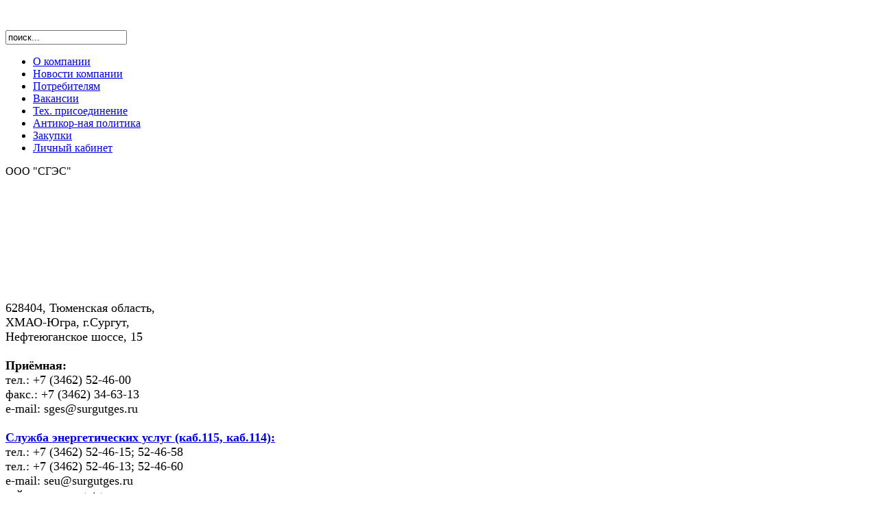

--- FILE ---
content_type: text/html; charset=utf-8
request_url: http://surgutges.ru/index.php?option=com_content&view=article&id=2&Itemid=3
body_size: 41032
content:
<!DOCTYPE html PUBLIC "-//W3C//DTD XHTML 1.0 Transitional//EN" "http://www.w3.org/TR/xhtml1/DTD/xhtml1-transitional.dtd">
<html>

<head>
  <meta http-equiv="content-type" content="text/html; charset=utf-8" />
  <meta name="robots" content="index, follow" />
  <meta name="keywords" content="joomla, Joomla" />
  <meta name="title" content="Реквизиты" />
  <meta name="author" content="Administrator" />
  <meta name="description" content="Joomla! - the dynamic portal engine and content management system" />
  <meta name="generator" content="Joomla! 1.5 - Open Source Content Management" />
  <title>Реквизиты</title>
  <link href="/favicon.ico" rel="shortcut icon" type="image/x-icon" />
  <script type="text/javascript" src="/media/system/js/mootools.js"></script>
  <script type="text/javascript" src="/media/system/js/caption.js"></script>

	<link rel="stylesheet" href="/templates/s1/css/template_css.css" type="text/css" />
        <meta property="og:image" content="http://surgutges.ru/templates/s1/images/surgutges4_20.jpg" />
	<meta http-equiv="Content-Type" content="text/html; charset=utf-8"  />
	
	<!--[if lte IE 6]>
		<link href="/templates/beez/css/ieonly.css" rel="stylesheet" type="text/css" />
	<![endif]-->
	<!--[if IE 7]>
		<link href="/templates/beez/css/ie7only.css" rel="stylesheet" type="text/css" />
	<![endif]-->

<SCRIPT language="JavaScript" type="text/javascript">
<!--
//v1.7
// Flash Player Version Detection
// Detect Client Browser type
// Copyright 2005-2008 Adobe Systems Incorporated.  All rights reserved.
var isIE  = (navigator.appVersion.indexOf("MSIE") != -1) ? true : false;
var isWin = (navigator.appVersion.toLowerCase().indexOf("win") != -1) ? true : false;
var isOpera = (navigator.userAgent.indexOf("Opera") != -1) ? true : false;
function ControlVersion()
{
	var version;
	var axo;
	var e;
	// NOTE : new ActiveXObject(strFoo) throws an exception if strFoo isn't in the registry
	try {
		// version will be set for 7.X or greater players
		axo = new ActiveXObject("ShockwaveFlash.ShockwaveFlash.7");
		version = axo.GetVariable("$version");
	} catch (e) {
	}
	if (!version)
	{
		try {
			// version will be set for 6.X players only
			axo = new ActiveXObject("ShockwaveFlash.ShockwaveFlash.6");
			
			// installed player is some revision of 6.0
			// GetVariable("$version") crashes for versions 6.0.22 through 6.0.29,
			// so we have to be careful. 
			
			// default to the first public version
			version = "WIN 6,0,21,0";
			// throws if AllowScripAccess does not exist (introduced in 6.0r47)		
			axo.AllowScriptAccess = "always";
			// safe to call for 6.0r47 or greater
			version = axo.GetVariable("$version");
		} catch (e) {
		}
	}
	if (!version)
	{
		try {
			// version will be set for 4.X or 5.X player
			axo = new ActiveXObject("ShockwaveFlash.ShockwaveFlash.3");
			version = axo.GetVariable("$version");
		} catch (e) {
		}
	}
	if (!version)
	{
		try {
			// version will be set for 3.X player
			axo = new ActiveXObject("ShockwaveFlash.ShockwaveFlash.3");
			version = "WIN 3,0,18,0";
		} catch (e) {
		}
	}
	if (!version)
	{
		try {
			// version will be set for 2.X player
			axo = new ActiveXObject("ShockwaveFlash.ShockwaveFlash");
			version = "WIN 2,0,0,11";
		} catch (e) {
			version = -1;
		}
	}
	
	return version;
}
// JavaScript helper required to detect Flash Player PlugIn version information
function GetSwfVer(){
	// NS/Opera version >= 3 check for Flash plugin in plugin array
	var flashVer = -1;
	
	if (navigator.plugins != null && navigator.plugins.length > 0) {
		if (navigator.plugins["Shockwave Flash 2.0"] || navigator.plugins["Shockwave Flash"]) {
			var swVer2 = navigator.plugins["Shockwave Flash 2.0"] ? " 2.0" : "";
			var flashDescription = navigator.plugins["Shockwave Flash" + swVer2].description;
			var descArray = flashDescription.split(" ");
			var tempArrayMajor = descArray[2].split(".");			
			var versionMajor = tempArrayMajor[0];
			var versionMinor = tempArrayMajor[1];
			var versionRevision = descArray[3];
			if (versionRevision == "") {
				versionRevision = descArray[4];
			}
			if (versionRevision[0] == "d") {
				versionRevision = versionRevision.substring(1);
			} else if (versionRevision[0] == "r") {
				versionRevision = versionRevision.substring(1);
				if (versionRevision.indexOf("d") > 0) {
					versionRevision = versionRevision.substring(0, versionRevision.indexOf("d"));
				}
			}
			var flashVer = versionMajor + "." + versionMinor + "." + versionRevision;
		}
	}
	// MSN/WebTV 2.6 supports Flash 4
	else if (navigator.userAgent.toLowerCase().indexOf("webtv/2.6") != -1) flashVer = 4;
	// WebTV 2.5 supports Flash 3
	else if (navigator.userAgent.toLowerCase().indexOf("webtv/2.5") != -1) flashVer = 3;
	// older WebTV supports Flash 2
	else if (navigator.userAgent.toLowerCase().indexOf("webtv") != -1) flashVer = 2;
	else if ( isIE && isWin && !isOpera ) {
		flashVer = ControlVersion();
	}	
	return flashVer;
}
// When called with reqMajorVer, reqMinorVer, reqRevision returns true if that version or greater is available
function DetectFlashVer(reqMajorVer, reqMinorVer, reqRevision)
{
	versionStr = GetSwfVer();
	if (versionStr == -1 ) {
		return false;
	} else if (versionStr != 0) {
		if(isIE && isWin && !isOpera) {
			// Given "WIN 2,0,0,11"
			tempArray         = versionStr.split(" "); 	// ["WIN", "2,0,0,11"]
			tempString        = tempArray[1];			// "2,0,0,11"
			versionArray      = tempString.split(",");	// ['2', '0', '0', '11']
		} else {
			versionArray      = versionStr.split(".");
		}
		var versionMajor      = versionArray[0];
		var versionMinor      = versionArray[1];
		var versionRevision   = versionArray[2];
        	// is the major.revision >= requested major.revision AND the minor version >= requested minor
		if (versionMajor > parseFloat(reqMajorVer)) {
			return true;
		} else if (versionMajor == parseFloat(reqMajorVer)) {
			if (versionMinor > parseFloat(reqMinorVer))
				return true;
			else if (versionMinor == parseFloat(reqMinorVer)) {
				if (versionRevision >= parseFloat(reqRevision))
					return true;
			}
		}
		return false;
	}
}
function AC_AddExtension(src, ext)
{
  if (src.indexOf('?') != -1)
    return src.replace(/\?/, ext+'?'); 
  else
    return src + ext;
}
function AC_Generateobj(objAttrs, params, embedAttrs) 
{ 
  var str = '';
  if (isIE && isWin && !isOpera)
  {
    str += '<object ';
    for (var i in objAttrs)
    {
      str += i + '="' + objAttrs[i] + '" ';
    }
    str += '>';
    for (var i in params)
    {
      str += '<param name="' + i + '" value="' + params[i] + '" /> ';
    }
    str += '</object>';
  }
  else
  {
    str += '<embed ';
    for (var i in embedAttrs)
    {
      str += i + '="' + embedAttrs[i] + '" ';
    }
    str += '> </embed>';
  }
  document.write(str);
}
function AC_FL_RunContent(){
  var ret = 
    AC_GetArgs
    (  arguments, ".swf", "movie", "clsid:d27cdb6e-ae6d-11cf-96b8-444553540000"
     , "application/x-shockwave-flash"
    );
  AC_Generateobj(ret.objAttrs, ret.params, ret.embedAttrs);
}
function AC_SW_RunContent(){
  var ret = 
    AC_GetArgs
    (  arguments, ".dcr", "src", "clsid:166B1BCA-3F9C-11CF-8075-444553540000"
     , null
    );
  AC_Generateobj(ret.objAttrs, ret.params, ret.embedAttrs);
}
function AC_GetArgs(args, ext, srcParamName, classid, mimeType){
  var ret = new Object();
  ret.embedAttrs = new Object();
  ret.params = new Object();
  ret.objAttrs = new Object();
  for (var i=0; i < args.length; i=i+2){
    var currArg = args[i].toLowerCase();    
    switch (currArg){	
      case "classid":
        break;
      case "pluginspage":
        ret.embedAttrs[args[i]] = args[i+1];
        break;
      case "src":
      case "movie":	
        args[i+1] = AC_AddExtension(args[i+1], ext);
        ret.embedAttrs["src"] = args[i+1];
        ret.params[srcParamName] = args[i+1];
        break;
      case "onafterupdate":
      case "onbeforeupdate":
      case "onblur":
      case "oncellchange":
      case "onclick":
      case "ondblclick":
      case "ondrag":
      case "ondragend":
      case "ondragenter":
      case "ondragleave":
      case "ondragover":
      case "ondrop":
      case "onfinish":
      case "onfocus":
      case "onhelp":
      case "onmousedown":
      case "onmouseup":
      case "onmouseover":
      case "onmousemove":
      case "onmouseout":
      case "onkeypress":
      case "onkeydown":
      case "onkeyup":
      case "onload":
      case "onlosecapture":
      case "onpropertychange":
      case "onreadystatechange":
      case "onrowsdelete":
      case "onrowenter":
      case "onrowexit":
      case "onrowsinserted":
      case "onstart":
      case "onscroll":
      case "onbeforeeditfocus":
      case "onactivate":
      case "onbeforedeactivate":
      case "ondeactivate":
      case "type":
      case "codebase":
      case "id":
        ret.objAttrs[args[i]] = args[i+1];
        break;
      case "width":
      case "height":
      case "align":
      case "vspace": 
      case "hspace":
      case "class":
      case "title":
      case "accesskey":
      case "name":
      case "tabindex":
        ret.embedAttrs[args[i]] = ret.objAttrs[args[i]] = args[i+1];
        break;
      default:
        ret.embedAttrs[args[i]] = ret.params[args[i]] = args[i+1];
    }
  }
  ret.objAttrs["classid"] = classid;
  if (mimeType) ret.embedAttrs["type"] = mimeType;
  return ret;
}
// -->
</SCRIPT>
</head><body>

<div class="container">
<div class="container_h">
<div class="h111">

</div>
<div class="h14">


<a href="/index.php?option=com_content&amp;view=article&amp;id=4&amp;Itemid=5" ><div id="tel"></div></a>
<a href="/index.php?option=com_content&amp;view=article&amp;id=4&amp;Itemid=5" ><div id="email"></div></a>
<a href="/" ><div id="houme"></div></a>
<br/> <br/>
<form action="index.php" method="post">
	<div class="search">
		<input name="searchword" id="mod_search_searchword" maxlength="20" alt="Поиск" class="inputbox" type="text" size="20" value="поиск..."  onblur="if(this.value=='') this.value='поиск...';" onfocus="if(this.value=='поиск...') this.value='';" />	</div>
	<input type="hidden" name="task"   value="search" />
	<input type="hidden" name="option" value="com_search" />
</form>
</div>

<div class="clear"></div>

<div class="h211">
<ul class="menu"><li class="item2"><a href="http://surgutges.ru/"><span>О компании</span></a></li><li class="item7"><a href="/index.php?option=com_content&amp;view=category&amp;layout=blog&amp;id=1&amp;Itemid=7"><span>Новости компании</span></a></li><li class="item8"><a href="/index.php?option=com_content&amp;view=article&amp;id=22&amp;Itemid=8"><span>Потребителям</span></a></li><li class="item12"><a href="/index.php?option=com_contact&amp;view=category&amp;catid=8&amp;Itemid=12"><span>Вакансии</span></a></li><li class="item24"><a href="/index.php?option=com_content&amp;view=article&amp;id=51&amp;Itemid=24"><span>Тех. присоединение</span></a></li><li class="item30"><a href="/index.php?option=com_content&amp;view=article&amp;id=32&amp;Itemid=30"><span>Антикор-ная политика</span></a></li><li class="item20"><a href="/index.php?option=com_content&amp;view=article&amp;id=103&amp;Itemid=20"><span>Закупки</span></a></li><li class="parent item36"><a href="http://lk.surgutges.ru"><span>Личный кабинет</span></a></li></ul>
</div>
<div class="h24">
ООО "СГЭС"
</div>

<div class="clear"></div>

<div class="h341">

</div>
<div class="h37">
<!--url's used in the movie-->
<!--text used in the movie-->
<!-- saved from url=(0013)about:internet -->
<SCRIPT language="JavaScript" type="text/javascript">
	AC_FL_RunContent(
		'codebase', 'http://download.macromedia.com/pub/shockwave/cabs/flash/swflash.cab#version=10,0,0,0',
		'width', '540',
		'height', '180',
		'src', '/templates/s1/slides4',
		'quality', 'high',
		'pluginspage', 'http://www.adobe.com/go/getflashplayer',
		'align', 'middle',
		'play', 'true',
		'loop', 'true',
		'scale', 'noscale',
		'wmode', 'transparent',
		'devicefont', 'false',
		'id', '/templates/s1/slides4',
		'bgcolor', '#ffffff',
		'name', '/templates/s1/slides4',
		'menu', 'true',
		'allowFullScreen', 'false',
		'allowScriptAccess','sameDomain',
		'movie', '/templates/s1/slides4',
		'salign', ''
		); //end AC code
</SCRIPT>
<NOSCRIPT>
	<OBJECT classid="clsid:d27cdb6e-ae6d-11cf-96b8-444553540000" codebase="http://download.macromedia.com/pub/shockwave/cabs/flash/swflash.cab#version=10,0,0,0" width="540" height="180" id="slides4" align="middle">
	<PARAM name="allowScriptAccess" value="sameDomain" />
	<PARAM name="allowFullScreen" value="false" />
	<PARAM name="movie" value="slides4.swf" /><PARAM name="quality" value="high" /><PARAM name="scale" value="noscale" /><PARAM name="bgcolor" value="#ffffff" />	<EMBED src="/templates/s1/slides4.swf" QUALITY="high" SCALE="noscale" BGCOLOR="#ffffff" width="540" height="180" NAME="slides4" align="middle" allowScriptAccess="sameDomain" allowFullScreen="false" TYPE="application/x-shockwave-flash" PLUGINSPAGE="http://www.adobe.com/go/getflashplayer" />
	</OBJECT>
</NOSCRIPT></div>
<div class="h342">
<span style="font-size: 110%">628404, Тюменская область,<br/>ХМАО-Югра, г.Сургут,<br/>
Нефтеюганское шоссе, 15<br/><br/>
<strong>Приёмная:</strong><br/>
тел.: +7 (3462) 52-46-00<br/>
факс.: +7 (3462) 34-63-13<br/>
e-mail: sges@surgutges.ru<br/>
<br/>
<a href="http://surgutges.ru/index.php?option=com_content&view=article&id=406:&catid=3:rukovodstvo&Itemid=5"><strong>Служба энергетических услуг (каб.115, каб.114):</strong></a><br>
тел.: +7 (3462) 52-46-15; 52-46-58 <br> 
тел.: +7 (3462) 52-46-13; 52-46-60 <br>
e-mail: seu@surgutges.ru<br/>
сайт: www.surgutges.ru<br/>
</span><a href="http://lk.surgutges.ru">
<div class="moduletable_news">
<h3>ЛИЧНЫЙ КАБИНЕТ</h3>
</div></a>
<style type='text/css'>
.gmtbl {background-color: #ffffff; border: 0px solid #18b8f9;}
.gmtdttl{font-size: 100%; font-weight: bold; color: #000000; text-align:right;  background-color: #ffffff}
.gmtdtext {font-size: 100%; font-weight: normal; color: #000000;text-align:center;}
.tddiv { text-align: left !important;}
div#cntdiv{ position:absolute; display:block;}
div#infselectlist{ background-color: #ffffff; border: 1px solid #7c7c7c; width:100%; height:100%; position:relative; top:1; left:0; right:0; visibility:hidden; cursor:pointer;}
div#hiddentl{ position:relative; top:1; left:0; right:0; visibility:hidden;}
</style>

<script language='JavaScript' type='text/javascript' src='http://informer.gismeteo.ru/html/js/showtlist_new.js'></script>
<script language='JavaScript' type='text/javascript' src='http://informer.gismeteo.ru/html/js/ldata_new.js'></script>
<table border=0 width=270 style="margin-top: 10pt;"><tr><td>
 <div id='informer4'></div>
<div id='infscript' style='visibility:hidden'></div>
<script language='JavaScript' type='text/javascript'src='http://informer.gismeteo.ru/html/2.php?tnumber=4&city0=3994%D0%A1%D1%83%D1%80%D0%B3%D1%83%D1%82%20(%D0%A2%D1%8E%D0%BC%D0%B5%D0%BD.)&city1=3974%D0%9D%D0%B8%D0%B6%D0%BD%D0%B5%D0%B2%D0%B0%D1%80%D1%82%D0%BE%D0%B2%D1%81%D0%BA&city2=3993%D0%9D%D0%B5%D1%84%D1%82%D0%B5%D1%8E%D0%B3%D0%B0%D0%BD%D1%81%D0%BA&city3=4003%D0%A5%D0%B0%D0%BD%D1%82%D1%8B-%D0%9C%D0%B0%D0%BD%D1%81%D0%B8%D0%B9%D1%81%D0%BA&codepg=utf-8&par=4&inflang=rus&domain=ru&vieinf=4&p=1&w=1&tblstl=gmtbl&tdttlstl=gmtdttl&tdtext=gmtdtext&new_scheme=1'></script>
</td></tr></table>
</div>
<!--c_h end--></div>

<div class="clear"></div>
<div class="content_body">
<div class="mc341">
<div class="mc341_menu">
		<div class="moduletable">
					<h3>О компании</h3>
					<ul class="menu"><li class="item38"><a href="http://lk.surgutges.ru"><span>Личный кабинет для абонентов ООО «СГЭС»</span></a></li><li class="item6"><a href="/index.php?option=com_content&amp;view=article&amp;id=3&amp;Itemid=6"><span>Общая информация</span></a></li><li class="item4"><a href="/index.php?option=com_content&amp;view=article&amp;id=5&amp;Itemid=4"><span>Руководство</span></a></li><li id="current" class="active item3"><a href="/index.php?option=com_content&amp;view=article&amp;id=2&amp;Itemid=3"><span>Реквизиты</span></a></li><li class="item5"><a href="/index.php?option=com_content&amp;view=article&amp;id=4&amp;Itemid=5"><span>Контакты</span></a></li><li class="item32"><a href="/index.php?option=com_content&amp;view=article&amp;id=21&amp;Itemid=32"><span>Раскрытие информации ООО &quot;СГЭС&quot;</span></a></li><li class="item33"><a href="/index.php?option=com_content&amp;view=article&amp;id=103&amp;Itemid=33"><span>Закупки</span></a></li><li class="item59"><a href="/index.php?option=com_content&amp;view=article&amp;id=1630&amp;Itemid=59"><span>Производственная деятельность</span></a></li></ul>		</div>
	
</div>
<div class="mc341_banners">
		<div class="moduletable">
					<div class="bannergroup">

<div class="banneritem"><a href="/index.php?option=com_banners&amp;task=click&amp;bid=4" target="_blank"><img src="http://surgutges.ru/images/banners/sts_logo.png" alt="Баннер" /></a><div class="clr"></div>
	</div>

</div>		</div>
			<div class="moduletable">
					<div class="bannergroup">

<div class="banneritem"><a href="/index.php?option=com_banners&amp;task=click&amp;bid=2" target="_blank"><img src="http://surgutges.ru/images/banners/logo_surgut_web.jpg" alt="Баннер" /></a><div class="clr"></div>
	</div>

</div>		</div>
			<div class="moduletable">
					<div class="bannergroup">

<div class="banneritem"><a href="/index.php?option=com_banners&amp;task=click&amp;bid=3" target="_blank"><img src="http://surgutges.ru/images/banners/agropromkredit.gif" alt="Баннер" /></a><div class="clr"></div>
	</div>

</div>		</div>
			<div class="moduletable">
					<div class="bannergroup">

<div class="banneritem"><a href="/index.php?option=com_banners&amp;task=click&amp;bid=5" target="_blank"><img src="http://surgutges.ru/images/banners/egn1.jpg" alt="Баннер" /></a><div class="clr"></div>
	</div>

</div>		</div>
			<div class="moduletable">
					<h3>___________________________________</h3>
					<div class="bannergroup">

<div class="banneritem"><script src='https://pos.gosuslugi.ru/bin/script.min.js'></script> 
<style>
#js-show-iframe-wrapper{position:relative;display:flex;align-items:center;justify-content:center;width:100%;min-width:293px;max-width:100%;background:linear-gradient(138.4deg,#38bafe 26.49%,#2d73bc 79.45%);color:#fff;cursor:pointer}#js-show-iframe-wrapper .pos-banner-fluid *{box-sizing:border-box}#js-show-iframe-wrapper .pos-banner-fluid .pos-banner-btn_2{display:block;width:240px;min-height:56px;font-size:18px;line-height:24px;cursor:pointer;background:#0d4cd3;color:#fff;border:none;border-radius:8px;outline:0}#js-show-iframe-wrapper .pos-banner-fluid .pos-banner-btn_2:hover{background:#1d5deb}#js-show-iframe-wrapper .pos-banner-fluid .pos-banner-btn_2:focus{background:#2a63ad}#js-show-iframe-wrapper .pos-banner-fluid .pos-banner-btn_2:active{background:#2a63ad}@-webkit-keyframes fadeInFromNone{0%{display:none;opacity:0}1%{display:block;opacity:0}100%{display:block;opacity:1}}@keyframes fadeInFromNone{0%{display:none;opacity:0}1%{display:block;opacity:0}100%{display:block;opacity:1}}@font-face{font-family:LatoWebLight;src:url(https://pos.gosuslugi.ru/bin/fonts/Lato/fonts/Lato-Light.woff2) format("woff2"),url(https://pos.gosuslugi.ru/bin/fonts/Lato/fonts/Lato-Light.woff) format("woff"),url(https://pos.gosuslugi.ru/bin/fonts/Lato/fonts/Lato-Light.ttf) format("truetype");font-style:normal;font-weight:400}@font-face{font-family:LatoWeb;src:url(https://pos.gosuslugi.ru/bin/fonts/Lato/fonts/Lato-Regular.woff2) format("woff2"),url(https://pos.gosuslugi.ru/bin/fonts/Lato/fonts/Lato-Regular.woff) format("woff"),url(https://pos.gosuslugi.ru/bin/fonts/Lato/fonts/Lato-Regular.ttf) format("truetype");font-style:normal;font-weight:400}@font-face{font-family:LatoWebBold;src:url(https://pos.gosuslugi.ru/bin/fonts/Lato/fonts/Lato-Bold.woff2) format("woff2"),url(https://pos.gosuslugi.ru/bin/fonts/Lato/fonts/Lato-Bold.woff) format("woff"),url(https://pos.gosuslugi.ru/bin/fonts/Lato/fonts/Lato-Bold.ttf) format("truetype");font-style:normal;font-weight:400}@font-face{font-family:RobotoWebLight;src:url(https://pos.gosuslugi.ru/bin/fonts/Roboto/Roboto-Light.woff2) format("woff2"),url(https://pos.gosuslugi.ru/bin/fonts/Roboto/Roboto-Light.woff) format("woff"),url(https://pos.gosuslugi.ru/bin/fonts/Roboto/Roboto-Light.ttf) format("truetype");font-style:normal;font-weight:400}@font-face{font-family:RobotoWebRegular;src:url(https://pos.gosuslugi.ru/bin/fonts/Roboto/Roboto-Regular.woff2) format("woff2"),url(https://pos.gosuslugi.ru/bin/fonts/Roboto/Roboto-Regular.woff) format("woff"),url(https://pos.gosuslugi.ru/bin/fonts/Roboto/Roboto-Regular.ttf) format("truetype");font-style:normal;font-weight:400}@font-face{font-family:RobotoWebBold;src:url(https://pos.gosuslugi.ru/bin/fonts/Roboto/Roboto-Bold.woff2) format("woff2"),url(https://pos.gosuslugi.ru/bin/fonts/Roboto/Roboto-Bold.woff) format("woff"),url(https://pos.gosuslugi.ru/bin/fonts/Roboto/Roboto-Bold.ttf) format("truetype");font-style:normal;font-weight:400}@font-face{font-family:ScadaWebRegular;src:url(https://pos.gosuslugi.ru/bin/fonts/Scada/Scada-Regular.woff2) format("woff2"),url(https://pos.gosuslugi.ru/bin/fonts/Scada/Scada-Regular.woff) format("woff"),url(https://pos.gosuslugi.ru/bin/fonts/Scada/Scada-Regular.ttf) format("truetype");font-style:normal;font-weight:400}@font-face{font-family:ScadaWebBold;src:url(https://pos.gosuslugi.ru/bin/fonts/Scada/Scada-Bold.woff2) format("woff2"),url(https://pos.gosuslugi.ru/bin/fonts/Scada/Scada-Bold.woff) format("woff"),url(https://pos.gosuslugi.ru/bin/fonts/Scada/Scada-Bold.ttf) format("truetype");font-style:normal;font-weight:400}@font-face{font-family:Geometria;src:url(https://pos.gosuslugi.ru/bin/fonts/Geometria/Geometria.eot);src:url(https://pos.gosuslugi.ru/bin/fonts/Geometria/Geometria.eot?#iefix) format("embedded-opentype"),url(https://pos.gosuslugi.ru/bin/fonts/Geometria/Geometria.woff) format("woff"),url(https://pos.gosuslugi.ru/bin/fonts/Geometria/Geometria.ttf) format("truetype");font-weight:400;font-style:normal}@font-face{font-family:Geometria-ExtraBold;src:url(https://pos.gosuslugi.ru/bin/fonts/Geometria/Geometria-ExtraBold.eot);src:url(https://pos.gosuslugi.ru/bin/fonts/Geometria/Geometria-ExtraBold.eot?#iefix) format("embedded-opentype"),url(https://pos.gosuslugi.ru/bin/fonts/Geometria/Geometria-ExtraBold.woff) format("woff"),url(https://pos.gosuslugi.ru/bin/fonts/Geometria/Geometria-ExtraBold.ttf) format("truetype");font-weight:900;font-style:normal}
</style>

<style>
#js-show-iframe-wrapper{background:var(--pos-banner-fluid-39__background)}#js-show-iframe-wrapper .pos-banner-fluid .pos-banner-btn_2{width:100%;min-height:52px;background:#fff;color:#0b1f33;font-size:16px;font-family:LatoWeb,sans-serif;font-weight:400;padding:0;line-height:1.2}#js-show-iframe-wrapper .pos-banner-fluid .pos-banner-btn_2:active,#js-show-iframe-wrapper .pos-banner-fluid .pos-banner-btn_2:focus,#js-show-iframe-wrapper .pos-banner-fluid .pos-banner-btn_2:hover{background:#e4ecfd}#js-show-iframe-wrapper .bf-39{position:relative;display:grid;grid-template-columns:var(--pos-banner-fluid-39__grid-template-columns);grid-template-rows:var(--pos-banner-fluid-39__grid-template-rows);width:100%;max-width:var(--pos-banner-fluid-39__max-width);box-sizing:border-box;grid-auto-flow:row dense}#js-show-iframe-wrapper .bf-39__decor{background:var(--pos-banner-fluid-39__bg-url) var(--pos-banner-fluid-39__bg-url-position) no-repeat;background-size:cover;background-color:#f8efec;position:relative}#js-show-iframe-wrapper .bf-39__content{display:flex;flex-direction:column;padding:var(--pos-banner-fluid-39__content-padding);grid-row:var(--pos-banner-fluid-39__content-grid-row);justify-content:center}#js-show-iframe-wrapper .bf-39__description{display:flex;flex-direction:column;margin:var(--pos-banner-fluid-39__description-margin)}#js-show-iframe-wrapper .bf-39__text{margin:var(--pos-banner-fluid-39__text-margin);font-size:var(--pos-banner-fluid-39__text-font-size);line-height:1.4;font-family:LatoWeb,sans-serif;font-weight:700;color:#fff}#js-show-iframe-wrapper .bf-39__text_small{font-size:var(--pos-banner-fluid-39__text-small-font-size);font-weight:400;margin:0}#js-show-iframe-wrapper .bf-39__bottom-wrap{display:flex;flex-direction:row;align-items:center}#js-show-iframe-wrapper .bf-39__logo-wrap{position:absolute;top:var(--pos-banner-fluid-39__logo-wrap-top);left:0;padding:var(--pos-banner-fluid-39__logo-wrap-padding);background:#fff;border-radius:0 0 8px 0}#js-show-iframe-wrapper .bf-39__logo{width:var(--pos-banner-fluid-39__logo-width);margin-left:1px}#js-show-iframe-wrapper .bf-39__slogan{font-family:LatoWeb,sans-serif;font-weight:700;font-size:var(--pos-banner-fluid-39__slogan-font-size);line-height:1.2;color:#005ca9}#js-show-iframe-wrapper .bf-39__btn-wrap{width:100%;max-width:var(--pos-banner-fluid-39__button-wrap-max-width)}
</style >
<div id='js-show-iframe-wrapper'>
  <div class='pos-banner-fluid bf-39'>

    <div class='bf-39__decor'>
      <div class='bf-39__logo-wrap'>
        <img
          class='bf-39__logo'
          src='https://pos.gosuslugi.ru/bin/banner-fluid/gosuslugi-logo-blue.svg'
          alt='Госуслуги'
        />
        <div class='bf-39__slogan'>Решаем вместе</div >
      </div >
    </div >
    <div class='bf-39__content'>
      <div class='bf-39__description'>
          <span class='bf-39__text'>
             Есть вопрос?
          </span >
        <span class='bf-39__text bf-39__text_small'>
            Напишите нам
          </span >
      </div >

      <div class='bf-39__bottom-wrap'>
        <div class='bf-39__btn-wrap'>
          <!-- pos-banner-btn_2 не удалять; другие классы не добавлять -->
          <button
            class='pos-banner-btn_2'
            type='button'
          >Написать о проблеме
          </button >
        </div >
      </div>
    </div >

  </div >
</div >
<script>

(function(){
  "use strict";function ownKeys(e,t){var n=Object.keys(e);if(Object.getOwnPropertySymbols){var o=Object.getOwnPropertySymbols(e);if(t)o=o.filter(function(t){return Object.getOwnPropertyDescriptor(e,t).enumerable});n.push.apply(n,o)}return n}function _objectSpread(e){for(var t=1;t<arguments.length;t++){var n=null!=arguments[t]?arguments[t]:{};if(t%2)ownKeys(Object(n),true).forEach(function(t){_defineProperty(e,t,n[t])});else if(Object.getOwnPropertyDescriptors)Object.defineProperties(e,Object.getOwnPropertyDescriptors(n));else ownKeys(Object(n)).forEach(function(t){Object.defineProperty(e,t,Object.getOwnPropertyDescriptor(n,t))})}return e}function _defineProperty(e,t,n){if(t in e)Object.defineProperty(e,t,{value:n,enumerable:true,configurable:true,writable:true});else e[t]=n;return e}var POS_PREFIX_39="--pos-banner-fluid-39__",posOptionsInitialBanner39={background:"linear-gradient(#2d73bc 26.49%,#38bafe 79.45%)","grid-template-columns":"100%","grid-template-rows":"264px auto","max-width":"100%","text-font-size":"20px","text-small-font-size":"14px","text-margin":"0 0 12px 0","description-margin":"0 0 24px 0","button-wrap-max-width":"100%","bg-url":"url('https://pos.gosuslugi.ru/bin/banner-fluid/35/banner-fluid-bg-35.svg')","bg-url-position":"right bottom","content-padding":"26px 24px 20px","content-grid-row":"0","logo-wrap-padding":"16px 12px 12px","logo-width":"65px","logo-wrap-top":"0","slogan-font-size":"12px"},setStyles=function(e,t){var n=arguments.length>2&&void 0!==arguments[2]?arguments[2]:POS_PREFIX_39;Object.keys(e).forEach(function(o){t.style.setProperty(n+o,e[o])})},removeStyles=function(e,t){var n=arguments.length>2&&void 0!==arguments[2]?arguments[2]:POS_PREFIX_39;Object.keys(e).forEach(function(e){t.style.removeProperty(n+e)})};function changePosBannerOnResize(){var e=document.documentElement,t=_objectSpread({},posOptionsInitialBanner39),n=document.getElementById("js-show-iframe-wrapper"),o=n?n.offsetWidth:document.body.offsetWidth;if(o>340)t["button-wrap-max-width"]="209px";if(o>360)t["bg-url"]="url('https://pos.gosuslugi.ru/bin/banner-fluid/35/banner-fluid-bg-35-2.svg')",t["bg-url-position"]="calc(100% + 135px) bottom";if(o>482)t["text-font-size"]="23px",t["text-small-font-size"]="18px",t["bg-url-position"]="center bottom";if(o>568)t["bg-url"]="url('https://pos.gosuslugi.ru/bin/banner-fluid/35/banner-fluid-bg-35.svg')",t["bg-url-position"]="calc(100% + 35px) bottom",t["text-font-size"]="24px",t["text-small-font-size"]="14px",t["grid-template-columns"]="1fr 292px",t["grid-template-rows"]="100%",t["content-grid-row"]="1",t["content-padding"]="48px 24px";if(o>783)t["grid-template-columns"]="1fr 390px",t["bg-url"]="url('https://pos.gosuslugi.ru/bin/banner-fluid/35/banner-fluid-bg-35-2.svg')",t["bg-url-position"]="calc(100% + 144px) bottom",t["text-small-font-size"]="18px",t["content-padding"]="30px 24px";if(o>820)t["grid-template-columns"]="1fr 420px";if(o>918)t["bg-url-position"]="calc(100% + 100px) bottom";if(o>1098)t["bg-url-position"]="center bottom",t["grid-template-columns"]="1fr 557px",t["text-font-size"]="32px",t["content-padding"]="34px 50px",t["logo-width"]="78px",t["slogan-font-size"]="15px",t["logo-wrap-padding"]="20px 16px 16px";if(o>1422)t["max-width"]="1422px",t["grid-template-columns"]="1fr 720px",t.background="linear-gradient(90deg, #2d73bc 5.49%,#38bafe 59.45%, #E0ECFE 60%)";setStyles(t,e)}changePosBannerOnResize(),window.addEventListener("resize",changePosBannerOnResize),window.onunload=function(){var e=document.documentElement,t=_objectSpread({},posOptionsInitialBanner39);window.removeEventListener("resize",changePosBannerOnResize),removeStyles(t,e)};
})()
</script>
 <script>Widget("https://pos.gosuslugi.ru/form", 344254)</script><div class="clr"></div>
	</div>

</div>		</div>
			<div class="moduletable">
					<div class="bannergroup">

<div class="banneritem"><a href="/index.php?option=com_banners&amp;task=click&amp;bid=7" target="_blank"><img src="http://surgutges.ru/images/banners/1.png" alt="Баннер" /></a><div class="clr"></div>
	</div>

</div>		</div>
	
</div>
</div>
<div class="mc37">
<table class="contentpaneopen">
<tr>
		<td class="contentheading" width="100%">
					Реквизиты			</td>
				
		
					</tr>
</table>

<table class="contentpaneopen">



<tr>
<td valign="top">
<p><strong>Полное наименование компании: </strong></p>
<p class="MsoNormal">Общество с ограниченной ответственностью «Сургутские городские электрические сети»</p>
<p class="MsoNormal"><strong></strong></p>
<p class="MsoNormal"><strong><br />Сокращенное наименование компании:<br /></strong></p>
<p class="MsoNormal">ООО «СГЭС»</p>
<p class="MsoNormal"><strong></strong></p>
<p class="MsoNormal"><strong><br />Юридический адрес:</strong></p>
<p class="MsoNormal">628404, Ханты-Мансийский автономный округ-Югра, город Сургут, Нефтеюганское шоссе, дом 15.</p>
<p class="MsoNormal"><strong></strong></p>
<p class="MsoNormal"><strong><br />Почтовый адрес:</strong></p>
<p class="MsoNormal">628404, Ханты-Мансийский автономный округ-Югра, город Сургут, Нефтеюганское шоссе, дом 15.</p>
<p class="MsoNormal"><br /></p><p>ИНН/КПП 8602015464/860201001</p>
<p>ОГРН 1068602153773</p><p><br /></p>
<p class="MsoNormal"><strong>Банковские реквизиты<span> </span></strong></p>
<p class="MsoNormal">р/с 40702810530000000206, к/с 301 018&nbsp;105 452 500 00710</p>
<p class="MsoNormal">АО КБ «АГРОПРОМКРЕДИТ», г. Москва</p>
<p class="MsoNormal">БИК 044525710</p>
<p class="MsoNormal">Тел. 52-46-00</p>
<p><br /></p></td>
</tr>

</table>
<span class="article_separator">&nbsp;</span>

</div>
<div class="mc342">
		<div class="moduletable1">
					<h3>Телефон центральной диспетчерской службы: 8(3462)323535;  8-800-200-02-76                                                                                  </h3>
					<span class="breadcrumbs pathway">
</span>
		</div>
			<div class="moduletable_news">
					<h3>НОВОСТИ КОМПАНИИ</h3>
					
<!-- START 'Display News by BK 1.6.7' -->

<span class='_news '>
</span><div class='contentpaneopen_news ' ><span class='_news '><a  href='/index.php?option=com_content&amp;view=article&amp;id=1929&amp;catid=1&amp;Itemid=7' class='_news ' ><p><strong><span style="font-size: small;" mce_style="font-size: small;">отключение<strong style="font-size: 12.16px;" mce_style="font-size: 12.16px;"><strong style="font-size: 12.16px;" mce_style="font-size: 12.16px;">&nbsp;<strong style="font-size: 12.16px;" mce_style="font-size: 12.16px;"> </strong><strong style="font-size: 12.16px;" mce_style="font-size: 12.16px;">25.11.2025</strong></strong></strong></span></strong></p>
<p><span style="font-size: 12.16px;" mce_style="font-size: 12.16px;">СГЭС информирует о частичном отключении электроэнергии, для проведения ремонтных работ на ВЛ-0,4кВ на территории СОК «Прибрежный»</span><br /></p></a></span><br/><a  href='/index.php?option=com_content&amp;view=article&amp;id=1929&amp;catid=1&amp;Itemid=7' class='readon_news ' >Подробнее...</a><span class="article_separator"> </span>
<div style="clear: both;"></div></div><div class='contentpaneopen_news ' ><span class='_news '><a  href='/index.php?option=com_content&amp;view=article&amp;id=1928&amp;catid=1&amp;Itemid=7' class='_news ' ><p><strong><span style="font-size: small;" mce_style="font-size: small;">отключение<strong style="font-size: 12.16px;" mce_style="font-size: 12.16px;"><strong style="font-size: 12.16px;" mce_style="font-size: 12.16px;">&nbsp;<strong style="font-size: 12.16px;" mce_style="font-size: 12.16px;"> </strong><strong style="font-size: 12.16px;" mce_style="font-size: 12.16px;">26.11.2025</strong></strong></strong></span></strong></p>
<p><span style="font-size: 12.16px;" mce_style="font-size: 12.16px;">СГЭС информирует о частичном отключении электроэнергии, для проведения ремонтных работ на ВЛ-0,4кВ на территории СОК «Прибрежный»</span><br /></p></a></span><br/><a  href='/index.php?option=com_content&amp;view=article&amp;id=1928&amp;catid=1&amp;Itemid=7' class='readon_news ' >Подробнее...</a><span class="article_separator"> </span>
<div style="clear: both;"></div></div><div class='contentpaneopen_news ' ><span class='_news '><a  href='/index.php?option=com_content&amp;view=article&amp;id=1927&amp;catid=1&amp;Itemid=7' class='_news ' ><p><strong><span style="font-size: small;" mce_style="font-size: small;">отключение<strong style="font-size: 12.16px;" mce_style="font-size: 12.16px;"><strong style="font-size: 12.16px;" mce_style="font-size: 12.16px;">&nbsp;<strong style="font-size: 12.16px;" mce_style="font-size: 12.16px;"> </strong><strong style="font-size: 12.16px;" mce_style="font-size: 12.16px;">25.11.2025</strong></strong></strong></span></strong></p>
<p><span style="font-size: 12.16px;" mce_style="font-size: 12.16px;">СГЭС информирует о частичном отключении электроэнергии, для проведения ремонтных работ на электросетевом комплексе на территории СОК «Прибрежный» (КТПН - 783)</span><br /></p></a></span><br/><a  href='/index.php?option=com_content&amp;view=article&amp;id=1927&amp;catid=1&amp;Itemid=7' class='readon_news ' >Подробнее...</a><span class="article_separator"> </span>
<div style="clear: both;"></div></div><div class='contentpaneopen_news ' ><span class='_news '><a  href='/index.php?option=com_content&amp;view=article&amp;id=1926&amp;catid=1&amp;Itemid=7' class='_news ' ><p><strong><span style="font-size: small;" mce_style="font-size: small;">отключение<strong style="font-size: 12.16px;" mce_style="font-size: 12.16px;"><strong style="font-size: 12.16px;" mce_style="font-size: 12.16px;">&nbsp;<strong style="font-size: 12.16px;" mce_style="font-size: 12.16px;">с 26.11.2025 по 28.11.2025</strong></strong></strong></span></strong></p>
<p><span style="font-size: 12.16px;" mce_style="font-size: 12.16px;">СГЭС информирует о частичном отключении электроэнергии, для проведения ремонтных работ &nbsp;на электросетевом хозяйстве территории СНТ «Победит-1 » (КТПН – 1001,1003)</span><br /></p></a></span><br/><a  href='/index.php?option=com_content&amp;view=article&amp;id=1926&amp;catid=1&amp;Itemid=7' class='readon_news ' >Подробнее...</a><span class="article_separator"> </span>
<div style="clear: both;"></div></div><div class='contentpaneopen_news ' ><span class='_news '><a  href='/index.php?option=com_content&amp;view=article&amp;id=1925&amp;catid=1&amp;Itemid=7' class='_news ' ><p><strong><span style="font-size: small;" mce_style="font-size: small;">отключение<strong style="font-size: 12.16px;" mce_style="font-size: 12.16px;"><strong style="font-size: 12.16px;" mce_style="font-size: 12.16px;">&nbsp;<strong style="font-size: 12.16px;" mce_style="font-size: 12.16px;">25.11.2025</strong></strong></strong></span></strong></p>
<p><span style="font-size: 12.16px;" mce_style="font-size: 12.16px;">СГЭС информирует о частичном отключении электроэнергии, для проведения ремонтных работ на электросетевом комплексе на территории СОК «Прибрежный» (КТПН - 783)</span><br /></p></a></span><br/><a  href='/index.php?option=com_content&amp;view=article&amp;id=1925&amp;catid=1&amp;Itemid=7' class='readon_news ' >Подробнее...</a><span class="article_separator"> </span>
<div style="clear: both;"></div></div>

<!-- END 'Display News by BK 1.6.7' -->
		</div>
	
</div>
</div>
<div class="clear"></div>

<div id="footer1">
<div class="f14">

</div>
<div class="f111">
<ul class="menu"><li class="item2"><a href="http://surgutges.ru/"><span>О компании</span></a></li><li class="item7"><a href="/index.php?option=com_content&amp;view=category&amp;layout=blog&amp;id=1&amp;Itemid=7"><span>Новости компании</span></a></li><li class="item8"><a href="/index.php?option=com_content&amp;view=article&amp;id=22&amp;Itemid=8"><span>Потребителям</span></a></li><li class="item12"><a href="/index.php?option=com_contact&amp;view=category&amp;catid=8&amp;Itemid=12"><span>Вакансии</span></a></li><li class="item24"><a href="/index.php?option=com_content&amp;view=article&amp;id=51&amp;Itemid=24"><span>Тех. присоединение</span></a></li><li class="item30"><a href="/index.php?option=com_content&amp;view=article&amp;id=32&amp;Itemid=30"><span>Антикор-ная политика</span></a></li><li class="item20"><a href="/index.php?option=com_content&amp;view=article&amp;id=103&amp;Itemid=20"><span>Закупки</span></a></li><li class="parent item36"><a href="http://lk.surgutges.ru"><span>Личный кабинет</span></a></li></ul>
</div>
<div class="clear"></div>

<div class="clear"></div>

<div id="footer2">
<div class="f24">
<p>© ООО «СГЭС», 2010</p>
</div>
<div class="f211">
<p>Все права интеллектуальной собственности принадлежат ООО «СГЭС». Любое использование информации, размещенной</p>
<p>на сайте полностью или в части, может быть осуществлено только с письменного разрешения ООО «СГЭС»</p>
</div>
</div>
</div>

</div>
</body>
</html>


--- FILE ---
content_type: text/html; charset=utf-8
request_url: http://informer.gismeteo.ru/html/2.php?tnumber=4&city0=3994%D0%A1%D1%83%D1%80%D0%B3%D1%83%D1%82%20(%D0%A2%D1%8E%D0%BC%D0%B5%D0%BD.)&city1=3974%D0%9D%D0%B8%D0%B6%D0%BD%D0%B5%D0%B2%D0%B0%D1%80%D1%82%D0%BE%D0%B2%D1%81%D0%BA&city2=3993%D0%9D%D0%B5%D1%84%D1%82%D0%B5%D1%8E%D0%B3%D0%B0%D0%BD%D1%81%D0%BA&city3=4003%D0%A5%D0%B0%D0%BD%D1%82%D1%8B-%D0%9C%D0%B0%D0%BD%D1%81%D0%B8%D0%B9%D1%81%D0%BA&codepg=utf-8&par=4&inflang=rus&domain=ru&vieinf=4&p=1&w=1&tblstl=gmtbl&tdttlstl=gmtdttl&tdtext=gmtdtext&new_scheme=1
body_size: 550
content:
LoadScript("http://informer.gismeteo.ru/html/getinformer_new.php?tnumber=4&city0=3994%D0%A1%D1%83%D1%80%D0%B3%D1%83%D1%82%20(%D0%A2%D1%8E%D0%BC%D0%B5%D0%BD.)&city1=3974%D0%9D%D0%B8%D0%B6%D0%BD%D0%B5%D0%B2%D0%B0%D1%80%D1%82%D0%BE%D0%B2%D1%81%D0%BA&city2=3993%D0%9D%D0%B5%D1%84%D1%82%D0%B5%D1%8E%D0%B3%D0%B0%D0%BD%D1%81%D0%BA&city3=4003%D0%A5%D0%B0%D0%BD%D1%82%D1%8B-%D0%9C%D0%B0%D0%BD%D1%81%D0%B8%D0%B9%D1%81%D0%BA&codepg=utf-8&par=4&inflang=rus&domain=ru&vieinf=4&p=1&w=1&tblstl=gmtbl&tdttlstl=gmtdttl&tdtext=gmtdtext&new_scheme=1", "4");

--- FILE ---
content_type: text/html; charset=utf-8
request_url: http://informer.gismeteo.ru/html/getinformer_new.php?tnumber=4&city0=3994%D0%A1%D1%83%D1%80%D0%B3%D1%83%D1%82%20(%D0%A2%D1%8E%D0%BC%D0%B5%D0%BD.)&city1=3974%D0%9D%D0%B8%D0%B6%D0%BD%D0%B5%D0%B2%D0%B0%D1%80%D1%82%D0%BE%D0%B2%D1%81%D0%BA&city2=3993%D0%9D%D0%B5%D1%84%D1%82%D0%B5%D1%8E%D0%B3%D0%B0%D0%BD%D1%81%D0%BA&city3=4003%D0%A5%D0%B0%D0%BD%D1%82%D1%8B-%D0%9C%D0%B0%D0%BD%D1%81%D0%B8%D0%B9%D1%81%D0%BA&codepg=utf-8&par=4&inflang=rus&domain=ru&vieinf=4&p=1&w=1&tblstl=gmtbl&tdttlstl=gmtdttl&tdtext=gmtdtext&new_scheme=1
body_size: 2130
content:
var responseText='<table width=100%  border=0 cellspacing=0 cellpadding=0 id=gmtbl4 class=gmtbl><tr><td valign=middle align=left><marquee behavior=\"scroll\"  scrolldelay=\"100\" direction=\"left\" align=\"MIDDLE\"><table border=0 cellspacing=0 cellpadding=0<tr><td id=gmtdttl class=gmtdttl><b><a href=http://www.gismeteo.RU/city/daily/3994 class=gmtdttl id=tgmtdtext4 target=_blank><b></b></a></b>&nbsp;&nbsp;&nbsp;&nbsp;</td><td class=gmtdtext id=gmtdtext40>&nbsp;&nbsp;Вт,&nbsp;ночь&nbsp;&nbsp;</td><td width=26><img src=http://informer.gismeteo.ru/getcode/html/images/sm/3n.gif width=26 height=26  alt="Пасмурно" title="Пасмурно"></td><td id=tgmtdtext40 class=gmtdtext>&nbsp;<b>&minus;12..&minus;10 &#176C</b>&nbsp;</td><td class=gmtdtext id=gmtdtext41>&nbsp;&nbsp;Вт,&nbsp;утро&nbsp;&nbsp;</td><td width=26><img src=http://informer.gismeteo.ru/getcode/html/images/sm/3.gif width=26 height=26  alt="Пасмурно" title="Пасмурно"></td><td id=tgmtdtext41 class=gmtdtext>&nbsp;<b>&minus;10..&minus;8 &#176C</b>&nbsp;</td><td class=gmtdtext id=gmtdtext42>&nbsp;&nbsp;Вт,&nbsp;день&nbsp;&nbsp;</td><td width=26><img src=http://informer.gismeteo.ru/getcode/html/images/sm/3.gif width=26 height=26  alt="Пасмурно" title="Пасмурно"></td><td id=tgmtdtext42 class=gmtdtext>&nbsp;<b>&minus;7..&minus;5 &#176C</b>&nbsp;</td><td class=gmtdtext id=gmtdtext43>&nbsp;&nbsp;Вт,&nbsp;вечер&nbsp;&nbsp;</td><td width=26><img src=http://informer.gismeteo.ru/getcode/html/images/sm/7n.gif width=26 height=26  alt="Пасмурно, снег" title="Пасмурно, снег"></td><td id=tgmtdtext43 class=gmtdtext>&nbsp;<b>&minus;7..&minus;5 &#176C</b>&nbsp;</td><td>&nbsp;&nbsp;&nbsp;&nbsp;</td><td width=13><img src=http://informer.gismeteo.ru/getcode/html/images/logo.gif width=13 height=20></td><td>&nbsp;&nbsp;<a href=http://www.gismeteo.RU id=lgmtdtext40 class=gmtdtext target=_blank><b>GISMETEO.RU</b></a></td></tr></table></marquee></td></tr><tr><td heigth=5></td></tr></table>              	'; document.getElementById('informer4').innerHTML=responseText;